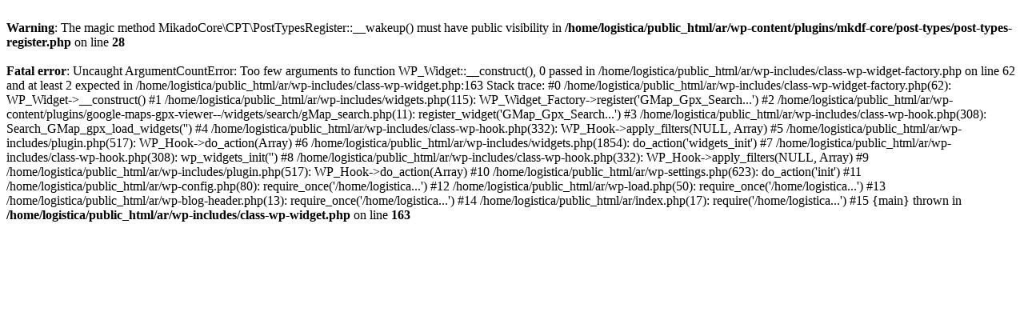

--- FILE ---
content_type: text/html; charset=UTF-8
request_url: https://logisticaurbanasa.com/ar/?page_id=9604
body_size: 618
content:
<br />
<b>Warning</b>:  The magic method MikadoCore\CPT\PostTypesRegister::__wakeup() must have public visibility in <b>/home/logistica/public_html/ar/wp-content/plugins/mkdf-core/post-types/post-types-register.php</b> on line <b>28</b><br />
<br />
<b>Fatal error</b>:  Uncaught ArgumentCountError: Too few arguments to function WP_Widget::__construct(), 0 passed in /home/logistica/public_html/ar/wp-includes/class-wp-widget-factory.php on line 62 and at least 2 expected in /home/logistica/public_html/ar/wp-includes/class-wp-widget.php:163
Stack trace:
#0 /home/logistica/public_html/ar/wp-includes/class-wp-widget-factory.php(62): WP_Widget-&gt;__construct()
#1 /home/logistica/public_html/ar/wp-includes/widgets.php(115): WP_Widget_Factory-&gt;register('GMap_Gpx_Search...')
#2 /home/logistica/public_html/ar/wp-content/plugins/google-maps-gpx-viewer--/widgets/search/gMap_search.php(11): register_widget('GMap_Gpx_Search...')
#3 /home/logistica/public_html/ar/wp-includes/class-wp-hook.php(308): Search_GMap_gpx_load_widgets('')
#4 /home/logistica/public_html/ar/wp-includes/class-wp-hook.php(332): WP_Hook-&gt;apply_filters(NULL, Array)
#5 /home/logistica/public_html/ar/wp-includes/plugin.php(517): WP_Hook-&gt;do_action(Array)
#6 /home/logistica/public_html/ar/wp-includes/widgets.php(1854): do_action('widgets_init')
#7 /home/logistica/public_html/ar/wp-includes/class-wp-hook.php(308): wp_widgets_init('')
#8 /home/logistica/public_html/ar/wp-includes/class-wp-hook.php(332): WP_Hook-&gt;apply_filters(NULL, Array)
#9 /home/logistica/public_html/ar/wp-includes/plugin.php(517): WP_Hook-&gt;do_action(Array)
#10 /home/logistica/public_html/ar/wp-settings.php(623): do_action('init')
#11 /home/logistica/public_html/ar/wp-config.php(80): require_once('/home/logistica...')
#12 /home/logistica/public_html/ar/wp-load.php(50): require_once('/home/logistica...')
#13 /home/logistica/public_html/ar/wp-blog-header.php(13): require_once('/home/logistica...')
#14 /home/logistica/public_html/ar/index.php(17): require('/home/logistica...')
#15 {main}
  thrown in <b>/home/logistica/public_html/ar/wp-includes/class-wp-widget.php</b> on line <b>163</b><br />
